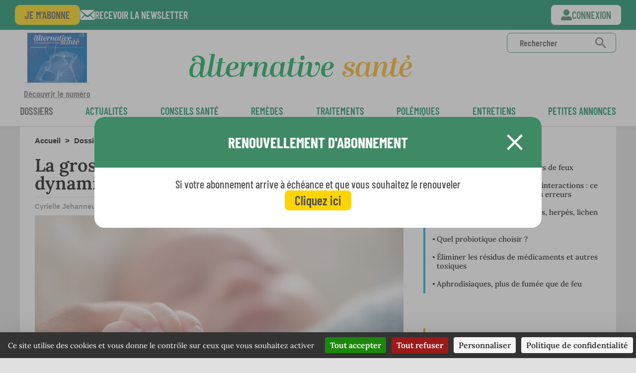

--- FILE ---
content_type: text/html; charset=UTF-8
request_url: https://www.alternativesante.fr/grossesse/la-grossesse-trois-trimestres-trois-dynamiques
body_size: 13605
content:
<!DOCTYPE html PUBLIC "-//W3C//DTD XHTML 1.0 Transitional//EN" "http://www.w3.org/TR/xhtml1/DTD/xhtml1-transitional.dtd">
<html xmlns="http://www.w3.org/1999/xhtml" lang="fr">
<head>

	<meta http-equiv="Content-Type" content="text/html; charset=utf-8" />
	<base href="https://www.alternativesante.fr/" />

	<title>La grossesse, trois trimestres, trois dynamiques - Alternative Santé</title>
	<meta name="description" content="Si l’on parle de grossesse à partir de sa confirmation lors d’un test sanguin, les conditions dans lesquelles  un enfant commence sa vie touchent en grande partie à l’épigénétique, ce qui implique dans l’idéal  une prise en charge..."/>
	<meta name="revisit-after" content="1"/>
	<meta name="rating" content="General"/>
	<meta name="distribution" content="General"/>
	<meta name="google-site-verification" content="1zB-mYqGWxY361uvv_-6skJLYGfJJW2CVmHlT9MhsTo"/>
<meta property="og:title" content="La grossesse, trois trimestres, trois dynamiques"/>
<meta property="og:description" content="Si l’on parle de grossesse à partir de sa confirmation lors d’un test sanguin, les conditions dans lesquelles  un enfant commence sa vie touchent en grande partie à l’épigénétique, ce qui implique dans l’idéal  une prise en charge..."/>
<meta property="og:type" content="website"/>
<meta property="og:url" content="https://www.alternativesante.fr/grossesse/la-grossesse-trois-trimestres-trois-dynamiques"/>
<meta property="fb:app_id" content="469193457375500"/>
	<meta name="twitter:card" content="summary_large_image"/>
	<meta name="twitter:site" content="@alternativesante"/>
	<meta name="twitter:domain" content="alternativesante.fr"/>
	<meta name="twitter:creator" content="@alternativesante"/>
	<meta name="twitter:title" content="La grossesse, trois trimestres, trois dynamiques"/>
	<meta name="twitter:description" content="Si l’on parle de grossesse à partir de sa confirmation lors d’un test sanguin, les conditions dans lesquelles  un enfant commence sa vie touchent en grande partie à l’épigénétique, ce qui implique dans l’idéal  une prise en charge..."/>
<meta property="og:image" content="https://www.alternativesante.fr/upload/cache/grossesse_AS_w553_h553_r3_q90.jpg"/>
<meta property="og:image:width" content="553"/>
<meta property="og:image:height" content="369"/>
<meta property="og:image:type" content="image/jpeg"/>
	<meta name="twitter:image" content="https://www.alternativesante.fr/upload/cache/grossesse_AS_w553_h553_r3_q90.jpg"/>
	<meta name="language" 		content="fr" />
	<meta name="robots" content="max-snippet:-1, max-image-preview:large, max-video-preview:-1, index, follow, noarchive" />
	<link rel="canonical" href="https://www.alternativesante.fr/grossesse/la-grossesse-trois-trimestres-trois-dynamiques" />

	<meta name="language" content="French">

	<meta http-equiv="X-UA-Compatible" content="IE=edge,chrome=1">
	<link rel="shortcut icon" 	type="image/x-icon" href="https://www.alternativesante.fr/favicon.png" />

	<link rel="apple-touch-icon" href="https://www.alternativesante.fr/img/apple-touch-icon-114.png" />
	<link rel="apple-touch-icon-precomposed" href="https://www.alternativesante.fr/img/apple-touch-icon-114-precomposed.png" />
	<meta name="facebook-domain-verification" content="hz2luw7ks35sfvjb8f5x1wk809vxmc" />

	<link rel="preload" href="/style/fonts/BebasNeue-webfont.woff" as="font">
	<link rel="preload" href="/style/fonts/BEBAS-webfont.woff" as="font">
	<link rel="preload" href="/style/fonts/DroidSerif-Bold-webfont.woff" as="font">
	<link rel="preload" href="/style/fonts/DroidSerif-webfont.woff" as="font">
	<link rel="preload" href="/style/fonts/GoudyStM-webfont.woff" as="font">

	<!-- Facebook Pixel Code -->

<noscript><img height="1" width="1" style="display:none"
src="https://www.facebook.com/tr?id=606005500730970&ev=PageView&noscript=1"
/></noscript>
<!-- End Facebook Pixel Code -->

	<meta name="viewport" content="width=360, user-scalable=no">

	<link rel="stylesheet" type="text/css" href="/style/global.css?v=47" />

	<link href="https://www.alternativesante.fr/feed" type="application/rss+xml" rel="alternate" title="Derniers articles sur Alternative Santé" />
	<link href="https://www.alternativesante.fr/comments/feed/" type="application/rss+xml" rel="alternate" title="Derniers commentaires sur les articles d&#039;Alternative Santé" />
	<link href="https://www.alternativesante.fr/grossesse/la-grossesse-trois-trimestres-trois-dynamiques/feed/" type="application/rss+xml" rel="alternate" title="Commentaires sur La grossesse, trois trimestres, trois dynamiques" />

<!-- Google Tag Manager -->
<script noscriptbottom>(function(w,d,s,l,i){w[l]=w[l]||[];w[l].push({'gtm.start':
new Date().getTime(),event:'gtm.js'});var f=d.getElementsByTagName(s)[0],
j=d.createElement(s),dl=l!='dataLayer'?'&l='+l:'';j.async=true;j.src=
'https://www.googletagmanager.com/gtm.js?id='+i+dl;f.parentNode.insertBefore(j,f);
})(window,document,'script','dataLayer','GTM-W6P834B');</script>
<!-- End Google Tag Manager -->

<!-- Global site tag (gtag.js) - Google Analytics -->
<script async src="https://www.googletagmanager.com/gtag/js?id=G-YXZYVWXJL4" noscriptbottom></script>
<script noscriptbottom>
window.dataLayer = window.dataLayer || [];
function gtag(){dataLayer.push(arguments);}
gtag('js', new Date());

gtag('config', 'G-YXZYVWXJL4');
</script>

		<script type="text/javascript" noscriptbottom>
		// InsÃ©rez votre tag Google Analytics ou Universal Analytics ici
		(function(i,s,o,g,r,a,m){i['GoogleAnalyticsObject']=r;i[r]=i[r]||function(){
			(i[r].q=i[r].q||[]).push(arguments)},i[r].l=1*new Date();a=s.createElement(o),
			m=s.getElementsByTagName(o)[0];a.async=1;a.src=g;m.parentNode.insertBefore(a,m)
		})(window,document,'script','//www.google-analytics.com/analytics.js','ga');
		gaProperty = 'UA-34656437-1';

		ga('create', gaProperty, '.alternativesante.fr');
		ga('require', 'OPT-NMQP44T');
		ga('send', 'pageview');

			</script>

			<style>
			#cookie-banner{
				color:#ffffff;
    			padding: 15px 0;
    			text-align :center;
    			background-color: rgba(32,35,40,0.9);
    			position: fixed;
			    bottom: 0;
			    width: 100%;
			    z-index: 10000;
			}
			#cookie-banner a, #cookie-banner a:hover{
				border : 1px solid #888888;
				color:#000000;
				background-color: #ffffff;
				padding:5px;
				-webkit-border-radius: 5px;
				-moz-border-radius: 5px;
				border-radius: 5px;
				margin: 0 3px;
			}
		</style>
				<script type="text/javascript" src="//opt-out.ferank.eu/tarteaucitron.js?domain=www.alternativesante.fr&uuid=e854d07cc22f2a43438ac0c8c06b92423cb53e8a" noscriptbottom></script> 

</head>
<body class="is_subscriber">

	<div class="skycraper_overlay page">
		<script noscriptbottom type='text/javascript'><!--//<![CDATA[
   var m3_u = (location.protocol=='https:'?'https://r7.pub2.oliv.fr/www/delivery/ajs.php':'http://r7.pub2.oliv.fr/www/delivery/ajs.php');
   var m3_r = Math.floor(Math.random()*99999999999);
   if (!document.MAX_used) document.MAX_used = ',';
   document.write ("<scr"+"ipt type='text/javascript' src='"+m3_u);
   document.write ("?zoneid=MTAyNQ==");
   document.write ('&amp;value=');
   document.write ('&amp;cb=' + m3_r);
   document.write ('&amp;tagid=1');
   if (document.MAX_used != ',') document.write ("&amp;exclude=" + document.MAX_used);
   document.write (document.charset ? '&amp;charset='+document.charset : (document.characterSet ? '&amp;charset='+document.characterSet : ''));
   document.write ('&amp;container='+ m3_r);
   document.write ("&amp;loc=" + escape(window.location));
   if (document.referrer) document.write ("&amp;referer=" + escape(document.referrer));
   if (document.context) document.write ("&context=" + escape(document.context));
   if (document.mmm_fo) document.write ("&amp;mmm_fo=1");
   document.write ("' async><\/scr"+"ipt><span class='ox_banner' id='ox_"+m3_r+"'></span>");
 //]]>--></script><noscript><a href='https://r7.pub2.oliv.fr/www/delivery/ck.php?n=a558059b&amp;cb=INSERT_RANDOM_NUMBER_HERE' target='_blank'><img src='https://r7.pub2.oliv.fr/www/delivery/avw.php?zoneid=MTAyNQ==&amp;cb=987987654654&...' border='0' alt='' /></a></noscript>
	</div>

	<div class="outer-wrapper refonte_outer-wrapper">

<header id="header" class="refonte_header header_2023" role="banner">
	<div id="search-tool" class="hide">
		<div class="center">
			<form action="https://www.alternativesante.fr/fre/23/recherche/articles/recherche" method="get" id="searchForm"><label>Rechercher</label><input class="input-search" name="q" type="text" placeholder="Terme(s) de recherche" /><input type="submit" value="Ok" /></form>
		</div>
	</div>

	<div id="fixed-head" class="refonte_fixed-head " style="display:none;">
		<div class="content">
			<a href="https://www.alternativesante.fr/accueil-journal/" class="brand">
				<img src="img/logo-alternative-sante-small.jpg" alt="Alternative Sante : l'expérience de la médecine naturelle" width="239" height="82" />
			</a>
											<div class="header__navigation article">
		<div class="header__navigation--inner">
			<div class="content">
				<ul class="header__navigation--categories">

						<li class="visible-phone link-yellow">
							<a href="https://www.alternativesante.fr/connexion-2/modalbox" class="sso_connexion bouton_se_connecter">Se connecter</a>
						</li>

					<!-- <li class="visible-phone">
						<a href="https://www.alternativesante.fr/accueil-journal/133" class="home">
							Le journal nº133						</a>
					</li> -->
					<li class="visible-phone link-yellow"><a href="https://secure.biosante-editions.com/ALS-202562493124204?salescode=A_202506_SC_ALS34E_CC_19E_SEPA_01">M'abonner</a></li>
					<li class="visible-phone link-yellow btn_open_recherche"><a href="/fre/23/recherche/journaux/achat_journaux">Rechercher</a></li>
					<li class="visible-phone link-yellow open-nl"><a href="/fre/23/recherche/journaux/achat_journaux">La newsletter</a></li>
											<li class="categorie is-active">
							<a href="https://www.alternativesante.fr/dossiers">
								Dossiers							</a>
						</li>
											<li class="categorie ">
							<a href="https://www.alternativesante.fr/actualites">
								Actualités							</a>
						</li>
											<li class="categorie ">
							<a href="https://www.alternativesante.fr/conseils-sante">
								Conseils santé							</a>
						</li>
											<li class="categorie ">
							<a href="https://www.alternativesante.fr/remedes-2">
								Remèdes							</a>
						</li>
											<li class="categorie ">
							<a href="https://www.alternativesante.fr/traitements">
								Traitements							</a>
						</li>
											<li class="categorie ">
							<a href="https://www.alternativesante.fr/polemiques">
								Polémiques							</a>
						</li>
											<li class="categorie ">
							<a href="https://www.alternativesante.fr/entretiens">
								Entretiens							</a>
						</li>
										<li class="categorie">
						<a href="https://www.alternativesante.fr/fre/18/petites-annonces/annonces/liste_annonces">
							petites annonces						</a>
					</li>

				</ul>
			</div>
		</div>
	</div>
					</div>
	</div>
	<div class="content refonte_content">
		<div class="menu-bandeau-logo">
			<div class="refonte_couverture-mag">
				<a href="https://abo.alternativesante.fr/2-archive-numerique" id="open-old-paper" class="ouverture ">
					<img class="journal-cover" src="https://www.alternativesante.fr/upload/cache/alternative_sante_n133-w.jpg/alternative_sante_n133-w_w110_h150_r4_q90.jpg" alt="Edito du n°133" nowh="true"/>
					<img src="/img/journal_border.png" />Découvrir le numéro				</a>
			</div>
			<a href="https://www.alternativesante.fr/accueil-journal/" class="brand">
				<img src="img/Logo_AS_ligne.svg" alt="Alternative Sante : l'expérience de la médecine naturelle" width="440" height="82" class="logo_ligne"/>
				<img src="img/svg/logo_as_ligne.svg" alt="Alternative Sante : l'expérience de la médecine naturelle" class="logo"/>
			</a>
			<form action="https://www.alternativesante.fr/fre/23/recherche/articles/recherche" class="form-search" method="get" accept-charset="utf-8">				<input name="q" type="text" class="" placeholder="Rechercher" id="RechercheQ" />				<a href="#"><img src="/img/svg/search.svg" alt="Recherchez sur le site" /></a>
			</form>			
				<a href="https://www.alternativesante.fr/connexion-2/modalbox" id="button-user-phone" class="visible-phone sso_connexion bouton_se_connecter"><svg width="28" height="28" viewBox="0 0 28 28" fill="none" xmlns="http://www.w3.org/2000/svg">
<path id="Icon awesome-user-alt" d="M14 15.75C15.5575 15.75 17.0801 15.2881 18.3751 14.4228C19.6702 13.5575 20.6795 12.3276 21.2756 10.8886C21.8716 9.44967 22.0275 7.86627 21.7237 6.33867C21.4198 4.81107 20.6698 3.40788 19.5685 2.30654C18.4671 1.2052 17.0639 0.455178 15.5363 0.151319C14.0087 -0.152539 12.4253 0.00341213 10.9864 0.599452C9.5474 1.19549 8.31749 2.20485 7.45218 3.49989C6.58686 4.79493 6.125 6.31748 6.125 7.875C6.12553 9.96342 6.95539 11.9662 8.43212 13.4429C9.90885 14.9196 11.9116 15.7495 14 15.75ZM21 17.5H17.987C16.737 18.0764 15.377 18.3749 14.0005 18.3749C12.624 18.3749 11.264 18.0764 10.014 17.5H7C5.14348 17.5 3.36301 18.2375 2.05025 19.5503C0.737498 20.863 0 22.6435 0 24.5L0 25.375C0.000265034 26.0711 0.276912 26.7386 0.769137 27.2309C1.26136 27.7231 1.92889 27.9997 2.625 28H25.375C26.0711 27.9997 26.7386 27.7231 27.2309 27.2309C27.7231 26.7386 27.9997 26.0711 28 25.375V24.5C28 22.6435 27.2625 20.863 25.9497 19.5503C24.637 18.2375 22.8565 17.5 21 17.5Z" fill="white"/>
</svg>
</a>

			<div id="button-menu-phone" class="visible-phone"><svg width="36" height="36" fill="none" version="1.1" viewBox="0 0 36 36" xml:space="preserve"
  xmlns="http://www.w3.org/2000/svg">
  <g id="menu-burger" transform="matrix(.98332 0 0 .99772 .50834 5.5282)">
    <path d="m2 12.5h31.58" stroke="#fff" stroke-linecap="round" stroke-linejoin="round" stroke-width="3"/>
    <path d="m2 1.9729h31.58" stroke="#fff" stroke-linecap="round" stroke-linejoin="round" stroke-width="3"/>
    <path d="m2 23.026h31.58" stroke="#fff" stroke-linecap="round" stroke-linejoin="round" stroke-width="3"/>
  </g>
  <g transform="matrix(.99998 0 0 .99832 14.127 3.4373)" fill="none">
    <path id="menu-arrow" d="m15.145 14.581-12.575-10.604c-0.21698-0.16669-0.39273-0.38104-0.51368-0.62648s-0.18385-0.5154-0.18385-0.78902 0.062903-0.54357 0.18385-0.78901 0.2967-0.45979 0.51368-0.62649c0.47948-0.37728 1.0719-0.58241 1.682-0.58241 0.61012 0 1.2025 0.20513 1.682 0.58241l14.247 12.016c0.2094 0.162 0.3801 0.3687 0.4997 0.6049 0.1195 0.2362 0.185 0.4961 0.1916 0.7607 0.0066 0.2647-0.0458 0.5275-0.1534 0.7694-0.1077 0.2419-0.2678 0.4567-0.4689 0.629l-14.306 12.1c-0.47888 0.3786-1.0715 0.5846-1.682 0.5846-0.61048 0-1.2031-0.206-1.682-0.5846-0.21698-0.1667-0.39273-0.381-0.51368-0.6265-0.12095-0.2454-0.18385-0.5154-0.18385-0.789s0.062904-0.5436 0.18385-0.789c0.12095-0.2454 0.2967-0.4598 0.51368-0.6265z" fill="#fff"/>
  </g>
</svg>
</div>
		</div>
			<div class="header__navigation article">
		<div class="header__navigation--inner">
			<div class="content">
				<ul class="header__navigation--categories">

						<li class="visible-phone link-yellow">
							<a href="https://www.alternativesante.fr/connexion-2/modalbox" class="sso_connexion bouton_se_connecter">Se connecter</a>
						</li>

					<!-- <li class="visible-phone">
						<a href="https://www.alternativesante.fr/accueil-journal/133" class="home">
							Le journal nº133						</a>
					</li> -->
					<li class="visible-phone link-yellow"><a href="https://secure.biosante-editions.com/ALS-202562493124204?salescode=A_202506_SC_ALS34E_CC_19E_SEPA_01">M'abonner</a></li>
					<li class="visible-phone link-yellow btn_open_recherche"><a href="/fre/23/recherche/journaux/achat_journaux">Rechercher</a></li>
					<li class="visible-phone link-yellow open-nl"><a href="/fre/23/recherche/journaux/achat_journaux">La newsletter</a></li>
											<li class="categorie is-active">
							<a href="https://www.alternativesante.fr/dossiers">
								Dossiers							</a>
						</li>
											<li class="categorie ">
							<a href="https://www.alternativesante.fr/actualites">
								Actualités							</a>
						</li>
											<li class="categorie ">
							<a href="https://www.alternativesante.fr/conseils-sante">
								Conseils santé							</a>
						</li>
											<li class="categorie ">
							<a href="https://www.alternativesante.fr/remedes-2">
								Remèdes							</a>
						</li>
											<li class="categorie ">
							<a href="https://www.alternativesante.fr/traitements">
								Traitements							</a>
						</li>
											<li class="categorie ">
							<a href="https://www.alternativesante.fr/polemiques">
								Polémiques							</a>
						</li>
											<li class="categorie ">
							<a href="https://www.alternativesante.fr/entretiens">
								Entretiens							</a>
						</li>
										<li class="categorie">
						<a href="https://www.alternativesante.fr/fre/18/petites-annonces/annonces/liste_annonces">
							petites annonces						</a>
					</li>

				</ul>
			</div>
		</div>
	</div>

		<div id="header-placeholder"></div>
	</div>
			<div class="band-abonnement refonte_band-abonnement ">
			<div class="content">

				<div class="btns">
					<a href="https://secure.biosante-editions.com/ALS-202562493124204?salescode=A_202506_SC_ALS34E_CC_19E_SEPA_01" class="btn btn-yellow">Je m'abonne</a>
					<a href="" class="btn-nl open-nl">Recevoir la newsletter</a>
				</div>
				<div class="btns hidden-phone">

					<a href="https://www.alternativesante.fr/connexion-2/modalbox" class="btn btn-user sso_connexion bouton_se_connecter ">Connexion</a>

				</div>
			</div>

		</div>
	</header>

	<div class="revive_banniere">
		<script noscriptbottom type='text/javascript'><!--//<![CDATA[
   var m3_u = (location.protocol=='https:'?'https://r7.pub2.oliv.fr/www/delivery/ajs.php':'http://r7.pub2.oliv.fr/www/delivery/ajs.php');
   var m3_r = Math.floor(Math.random()*99999999999);
   if (!document.MAX_used) document.MAX_used = ',';
   document.write ("<scr"+"ipt noscriptbottom  type='text/javascript' src='"+m3_u);
   document.write ("?zoneid=NDg=");
   document.write ('&amp;value=');
   document.write ('&amp;cb=' + m3_r);
   document.write ('&amp;tagid=1');
   document.write ('&amp;container='+ m3_r);
   if (document.MAX_used != ',') document.write ("&amp;exclude=" + document.MAX_used);
   document.write (document.charset ? '&amp;charset='+document.charset : (document.characterSet ? '&amp;charset='+document.characterSet : ''));
   document.write ("&amp;loc=" + escape(window.location));
   if (document.referrer) document.write ("&amp;referer=" + escape(document.referrer));
   if (document.context) document.write ("&context=" + escape(document.context));
   if (document.mmm_fo) document.write ("&amp;mmm_fo=1");
   document.write ("' async><\/scr"+"ipt><span id='ox_"+m3_r+"'></span>");
//]]>--></script><noscript><a href='https://r7.pub2.oliv.fr/www/delivery/ck.php?n=aa92d2f7&amp;cb=INSERT_RANDOM_NUMBER_HERE' target='_blank'><img src='https://r7.pub2.oliv.fr/www/delivery/avw.php?zoneid=NDg=&amp;cb=INSERT_RANDOM_NUMBER_HERE&amp;n=aa92d2f7' border='0' alt='' /></a></noscript>		<p class="consult_sans_publicites">
			Pour consulter le site sans publicités <a href="/connexion/non_inscrit">inscrivez-vous</a>
		</p>
	</div>

<div class="tous-les-numeros refonte_tous-les-numeros">
	</div>

<div id="article" class="alternative__article content folders clearfix hreview-aggregate" itemscope itemtype="http://schema.org/NewsArticle" itemid="https://www.alternativesante.fr//grossesse/la-grossesse-trois-trimestres-trois-dynamiques">
	<meta itemscope itemprop="mainEntityOfPage"  itemType="https://schema.org/WebPage" itemid="https://www.alternativesante.fr//grossesse/la-grossesse-trois-trimestres-trois-dynamiques" />
	<meta itemprop="datePublished" content="2019-10-01T00:00:00+00:0"/>
	<meta itemprop="dateModified" content="2024-10-14T00:00:00+00:0"/>
	<span itemprop="publisher" itemscope itemtype="https://schema.org/Organization">
		<meta itemprop="name" content="Alternative Santé">
		<div itemprop="logo" itemscope itemtype="https://schema.org/ImageObject">
			<meta itemprop="url" content="https://www.alternativesante.fr/img/logo-alternative-sante.jpg">
		</div>
	</span>
	<div class="alternative__article--colonne-principal refonte_colonne-principal ">
		<h6 class="breadcrumb refonte_breadcrumb">
			<a href="https://www.alternativesante.fr/">Accueil</a>
			<span class="breadcrumb-separator">&gt;</span>
							<a href="https://www.alternativesante.fr/dossiers">Dossiers</a>
				<span class="breadcrumb-separator">&gt;</span>
						La grossesse, trois trimestres, trois dynamiques		</h6>
				<h1 class="refonte_titre_article fn" itemprop="headline">La grossesse, trois trimestres, trois dynamiques</h1>

		<div class="bloc-author" itemprop="author" itemscope itemtype="https://schema.org/Person">
			<div class="authors">
													<link itemprop="url" href=https://www.alternativesante.fr/auteur/cyrielle-jehanneuf />
<link itemprop="sameAs" href="https://fr.linkedin.com/in/cyriellejehanneuf" />
<link itemprop="sameAs" href="https://www.societe.com/societe/madame-cyrielle-jehanneuf-512262817.html" />																																																														<a href="https://www.alternativesante.fr/auteur/cyrielle-jehanneuf"><span class="auteur refonte_auteur " itemprop="name">Cyrielle Jehanneuf&nbsp;</span></a>			</div>
			<span class="rediger_le">
				rédigé le 01 octobre 2019			</span>
						<span class="rediger_le">
				modifié le 14 octobre 2024			</span>
								</div>

		<div class="clearfix"></div>

			<!-- Carrousel de photos -->
							<ul class="bxslider-article" id="article-slider">
																									<li itemprop="image" itemscope itemtype="https://schema.org/ImageObject">
								<img src="https://www.alternativesante.fr/upload/cache/grossesse_AS_w553_h553_r3_q90.jpg" alt="La grossesse mois après mois" bgcolor="FFFFFF" nowh="true"><small class="description">La grossesse mois après mois</small>								<meta itemprop="url" content="https://www.alternativesante.fr/upload/cache/photo-manque_w553_h553_r3_q90_w590_h390_r4_q90.jpg">
								<meta itemprop="width" content="590">
								<meta itemprop="height" content="390">
							</li>
															</ul>

										<div class="widget refonte_article-paru-journal">
				<span class="h4-like">
					Article paru dans le journal <b>nº 72</b>				</span>
				<div class="btns">
					<a class="btn btn-abo" href="https://secure.biosante-editions.com/ALS-202562493124204?salescode=A_202506_SC_ALS34E_CC_19E_SEPA_01" referrerpolicy="unsafe-url">
						Abonnez vous 29 € seulement					</a>

																				<a class="btn btn-achat" href="https://secure.biosante-editions.com/ALS-202562493124204?salescode=A_202506_SC_ALS34E_CC_19E_SEPA_01" class="buy-mag appel-modale-mag" referrerpolicy="unsafe-url">
								Acheter ce numéro							</a>

				</div>
			</div>

		<!-- Fin des TAGS -->

							<div class="sommaire wysiwyg">
				<span class="h4-like">
					Sommaire du dossier				</span>
				<ul>
											<li>
							<p class="p2">
																<a href="https://www.alternativesante.fr/grossesse/la-grossesse-trois-trimestres-trois-dynamiques" class="couleur_00ADD0 " target="_blank">La grossesse, trois trimestres, trois dynamiques</a>
							</p>
						</li>
											<li>
							<p class="p2">
																<a href="https://www.alternativesante.fr/grossesse/titre-a-renseigner-3" class="" target="_blank">Grossesse : soutenir le deuxième trimestre </a>
							</p>
						</li>
											<li>
							<p class="p2">
																<a href="https://www.alternativesante.fr/grossesse/titre-a-renseigner" class="" target="_blank">Grossesse : soutenir le premier trimestrre  </a>
							</p>
						</li>
											<li>
							<p class="p2">
																<a href="https://www.alternativesante.fr/grossesse/grossesse-medicaments-et-complements" class="" target="_blank">Grossesse : les bons compléments </a>
							</p>
						</li>
											<li>
							<p class="p2">
																<a href="https://www.alternativesante.fr/grossesse/titre-a-renseigner-4" class="" target="_blank">Grossesse : soutenir le troisième trimestre </a>
							</p>
						</li>
											<li>
							<p class="p2">
																<a href="https://www.alternativesante.fr/grossesse/attention-aux-macrolides-pendant-la-grossesse" class="" target="_blank">Attention aux macrolides pendant la grossesse</a>
							</p>
						</li>
											<li>
							<p class="p2">
																<a href="https://www.alternativesante.fr/diabete/regime-5-2-jeune-intermittent-perte-poids-diabete-gestationnel" class="" target="_blank">Le régime 5:2 : le jeûne intermittent adapté aux jeunes mamans</a>
							</p>
						</li>
									</ul>
			</div>

		<h2 class="introduction couleur_00ADD0">
			<p>Si l’on parle de grossesse à partir de sa confirmation lors d’un test sanguin, les conditions dans lesquelles  un enfant commence sa vie touchent en grande partie à l’épigénétique, ce qui implique dans l’idéal  une prise en charge quelques mois avant la conception. Voici nos solutions alternatives pour soutenir  la physiologie des trois trimestres de grossesse.</p>		</h2>

<div class="wysiwyg"> 
	<meta itemprop="isAccessibleForFree" content="false"/> 
	<p><strong>La grossesse comporte deux phases, la période embryonnaire et la période fœtale</strong>. La première démarre officiellement deux semaines après la conception, et dure huit semaines, c’est la mise en place des ­structures principales et l’évolution de la toute première cellule vers un être complexe constitué de millions de ­cellules. Ce mécanisme est permis grâce à la progestérone, hormone maîtresse de la grossesse, elle-même assurée par la présence dès la fécondation de l’hormone HCG, dont la détection à un certain dosage sanguin permet de confirmer la grossesse. La seconde commence à la neuvième semaine, jusqu’à l’accouchement, c’est la croissance et la différenciation des organes, la création d’un être comptant 60 000 milliards de cellules.</p>
<p>Comme l'explique dans <a href="../../grossesse/les-modes-de-naissance-ont-probablement-des-effets-specifiques-sur-la-sante-future-rencontre-avec-michel-odent" target="_blank">cet entretien l'obstétricien Michel Odent</a>, pour     comprendre comment s’organise la santé chez l'enfant et le futur adulte, une vue d’ensemble de la période     primale (entre la conception de     l’enfant et son premier anniversaire) est nécessaire. <strong>La vie intra-utérine en particulier devrait-être l'objet de toutes les attentions</strong>, avec une vigilance envers les différents polluants  auxquels peut-être exposé le foetus. De manière générale et compte tenu de nombreuses incertitudes persistantes,&nbsp;...</p> 
	<span></span> 
</div> 

<div class="article-abonnement">
	<div class="header">
					<h3>Cet article est réservé à nos abonnés. Vous êtes abonnés ?  <a class="sso_connexion ">Connectez-vous</a></h3>
			</div>
	<div class="content">
		<h4>Pourquoi cet article est réservé aux abonnés ?</h4>
		<p>
			Depuis maintenant près de 30 ans, Alternative Santé promeut les bienfaits des médecines douces ou des approches complémentaires.
			Alors qu'elle sont attaquées de toute part avec la plus grande virulence, notre missions est plus que jamais essentielle pour défendre une autre vision de la santé.<br>
			C'est pourquoi nous avons besoin de vous pour nous soutenir dans nos actions d'information. En effet, si nous souhaitons garder notre indépendance éditoriale, seul votre soutien financier peut nous permettre de continuer notre mission :		</p>
		<ul>
			<li>celle de dénoncer les scandales et dérives inquiétantes dans le monde de la santé, de mettre en lumière les effets indésirables</li>
			<li>celle de faire connaitre les solutions préventives et les remèdes naturels efficaces au plus grand nombre</li>
			<li>celle de défendre le droit des malades, des usagers de santé et des médecins à choisir librement les meilleurs remèdes.</li>
		</ul>
		<p>
			Comme vous le savez certainement, nous ne mettons aucune publicité dans notre journal et restons libres de toute pression. Nous souhaitons garder toute notre indépendance, mais cette liberté a un coût.		</p>
		<p>
			La meilleure façon de nous aider et de soutenir une presse indépendante est donc de vous abonner à notre journal !		</p>
		<a href="https://secure.biosante-editions.com/ALS-202562493124204?salescode=A_202506_SC_ALS34E_CC_19E_SEPA_01" referrerpolicy="unsafe-url" class="btn btn-yellow">Je m'abonne</a>
	</div>

</div>

						<small class="disclaimer"><p> </p>
<p>En aucun cas les informations et conseils proposés sur le site Alternative Santé ne sont susceptibles de se substituer à une consultation ou un diagnostic formulé par un médecin ou un professionnel de santé, seuls en mesure d’évaluer adéquatement votre état de santé</p></small>
		<br>
		<div class="btns">
			<a class="btn btn-abo" href="https://secure.biosante-editions.com/ALS-202562493124204?salescode=A_202506_SC_ALS34E_CC_19E_SEPA_01" referrerpolicy="unsafe-url">
				Abonnez vous 29 € seulement			</a>
		</div>
							<div class="comments folders" id="zone_commentaire">
				<span class="h4-like">
					Sur le même sujet				</span>
								<div class="bloc-article-lie">
																	<a href="https://www.alternativesante.fr/grossesse/titre-a-renseigner-3" class="item titre" title="Grossesse : soutenir le deuxième trimestre ">
							<h4>Grossesse : soutenir le deuxième trimestre </h4>

					<img src="https://www.alternativesante.fr/upload/cache/foetus.jpg/foetus_w300_h200_r4_q90.jpg" alt="Au 2ème trimestre, l'enfant s'anime et s'exprime" nowh="true" style="width: 100%"/>

						</a>
																	<a href="https://www.alternativesante.fr/grossesse/titre-a-renseigner" class="item titre" title="Grossesse : soutenir le premier trimestrre  ">
							<h4>Grossesse : soutenir le premier trimestrre  </h4>

					<img src="https://www.alternativesante.fr/upload/cache/nausee.jpg/nausee_w300_h200_r4_q90.jpg" alt="Au premier trimestre on voit s’exprimer nausées, gastrite, dyspepsie" nowh="true" style="width: 100%"/>

						</a>
																	<a href="https://www.alternativesante.fr/grossesse/titre-a-renseigner-4" class="item titre" title="Grossesse : soutenir le troisième trimestre ">
							<h4>Grossesse : soutenir le troisième trimestre </h4>

					<img src="https://www.alternativesante.fr/upload/cache/eau_enceinte.jpg/eau_enceinte_w300_h200_r4_q90.jpg" alt="Il est important de consommer de la bonne eau en quantité suffisante" nowh="true" style="width: 100%"/>

						</a>
																	<a href="https://www.alternativesante.fr/grossesse/attention-aux-macrolides-pendant-la-grossesse" class="item titre" title="Attention aux macrolides pendant la grossesse">
							<h4>Attention aux macrolides pendant la grossesse</h4>
													</a>
																	<a href="https://www.alternativesante.fr/grossesse/grossesse-medicaments-et-complements" class="item titre" title="Grossesse : les bons compléments ">
							<h4>Grossesse : les bons compléments </h4>

					<img src="https://www.alternativesante.fr/upload/cache/vergetures.jpg/vergetures_w300_h200_r4_q90.jpg" alt="Comment prévenir les vergetures" nowh="true" style="width: 100%"/>

						</a>
																	<a href="https://www.alternativesante.fr/diabete/regime-5-2-jeune-intermittent-perte-poids-diabete-gestationnel" class="item titre" title="Le régime 5:2 : le jeûne intermittent adapté aux jeunes mamans">
							<h4>Le régime 5:2 : le jeûne intermittent adapté aux jeunes mamans</h4>

					<img src="https://www.alternativesante.fr/upload/cache/iStock-1172202174.jpg/iStock-1172202174_w300_h200_r4_q90.jpg" alt="Allier eficacement vie de jeune maman et perte de poids" nowh="true" style="width: 100%"/>

						</a>
									</div>
			</div>

							<div class="comments folders" id="zone_commentaire">
				<span class="h4-like">
					Articles du même dossier				</span>
								<div class="bloc-article-lie">
																	<a href="https://www.alternativesante.fr/grossesse/titre-a-renseigner-3" class="item titre" title="Grossesse : soutenir le deuxième trimestre ">
							<h4>Grossesse : soutenir le deuxième trimestre </h4>

					<img src="https://www.alternativesante.fr/upload/cache/foetus.jpg/foetus_w300_h200_r4_q90.jpg" alt="Au 2ème trimestre, l'enfant s'anime et s'exprime" nowh="true" style="width: 100%"/>

						</a>
																	<a href="https://www.alternativesante.fr/grossesse/titre-a-renseigner" class="item titre" title="Grossesse : soutenir le premier trimestrre  ">
							<h4>Grossesse : soutenir le premier trimestrre  </h4>

					<img src="https://www.alternativesante.fr/upload/cache/nausee.jpg/nausee_w300_h200_r4_q90.jpg" alt="Au premier trimestre on voit s’exprimer nausées, gastrite, dyspepsie" nowh="true" style="width: 100%"/>

						</a>
																	<a href="https://www.alternativesante.fr/grossesse/grossesse-medicaments-et-complements" class="item titre" title="Grossesse : les bons compléments ">
							<h4>Grossesse : les bons compléments </h4>

					<img src="https://www.alternativesante.fr/upload/cache/vergetures.jpg/vergetures_w300_h200_r4_q90.jpg" alt="Comment prévenir les vergetures" nowh="true" style="width: 100%"/>

						</a>
																	<a href="https://www.alternativesante.fr/grossesse/titre-a-renseigner-4" class="item titre" title="Grossesse : soutenir le troisième trimestre ">
							<h4>Grossesse : soutenir le troisième trimestre </h4>

					<img src="https://www.alternativesante.fr/upload/cache/eau_enceinte.jpg/eau_enceinte_w300_h200_r4_q90.jpg" alt="Il est important de consommer de la bonne eau en quantité suffisante" nowh="true" style="width: 100%"/>

						</a>
																	<a href="https://www.alternativesante.fr/grossesse/attention-aux-macrolides-pendant-la-grossesse" class="item titre" title="Attention aux macrolides pendant la grossesse">
							<h4>Attention aux macrolides pendant la grossesse</h4>
													</a>
																	<a href="https://www.alternativesante.fr/diabete/regime-5-2-jeune-intermittent-perte-poids-diabete-gestationnel" class="item titre" title="Le régime 5:2 : le jeûne intermittent adapté aux jeunes mamans">
							<h4>Le régime 5:2 : le jeûne intermittent adapté aux jeunes mamans</h4>

					<img src="https://www.alternativesante.fr/upload/cache/iStock-1172202174.jpg/iStock-1172202174_w300_h200_r4_q90.jpg" alt="Allier eficacement vie de jeune maman et perte de poids" nowh="true" style="width: 100%"/>

						</a>
									</div>
			</div>

				<div class="visible-phone">

		</div>

	</div>

	<div class="alternative__article--colonne-secondaire refonte_colonne-secondaire ">

					<div class="widget mini_liste_articles box" style="border-left-color: #00ADD0 ">
				<span class="h4-like" style="color: #00ADD0 ">Les + lus : Dossiers</span>
				<div class="content">
											<p>
							<a href="https://www.alternativesante.fr/medecines-alternatives/le-cas-particulier-des-coupeurs-de-feux" title="Le cas particulier des coupeurs de feux" onMouseOver="this.style.color='#00ADD0'" onMouseOut="this.style.color='#000000'">
								Le cas particulier des coupeurs de feux							</a>
						</p>
											<p>
							<a href="https://www.alternativesante.fr/complements-alimentaires/les-interactions-penalisantes-pour-les-complements-alimentaires" title="Compléments alimentaires et interactions : ce qu’il faut savoir pour éviter les erreurs" onMouseOver="this.style.color='#00ADD0'" onMouseOut="this.style.color='#000000'">
								Compléments alimentaires et interactions : ce qu’il faut savoir pour éviter les erreurs							</a>
						</p>
											<p>
							<a href="https://www.alternativesante.fr/peau/en-finir-avec-les-kystes-sebaces-herpes-lichen-furoncles" title="En finir avec les kystes sébacés, herpès, lichen et furoncles " onMouseOver="this.style.color='#00ADD0'" onMouseOut="this.style.color='#000000'">
								En finir avec les kystes sébacés, herpès, lichen et furoncles 							</a>
						</p>
											<p>
							<a href="https://www.alternativesante.fr/probiotiques/probiotiques-chaque-souche-a-son-talent" title="Quel probiotique choisir ? " onMouseOver="this.style.color='#00ADD0'" onMouseOut="this.style.color='#000000'">
								Quel probiotique choisir ? 							</a>
						</p>
											<p>
							<a href="https://www.alternativesante.fr/detox/eliminer-les-residus-de-medicaments-et-autres-toxiques" title="Éliminer les résidus de médicaments et autres toxiques" onMouseOver="this.style.color='#00ADD0'" onMouseOut="this.style.color='#000000'">
								Éliminer les résidus de médicaments et autres toxiques							</a>
						</p>
											<p>
							<a href="https://www.alternativesante.fr/aphrodisiaques/aphrodisiaques-plus-de-fumee-que-de-feu" title="Aphrodisiaques, plus de fumée que de feu" onMouseOver="this.style.color='#00ADD0'" onMouseOut="this.style.color='#000000'">
								Aphrodisiaques, plus de fumée que de feu							</a>
						</p>
									</div>
			</div>

					<div class="widget mag-thematique box">
				<span class="h4-like">
					Sur la même thématique :									</span>
				<div class="content">
																		<p>
								<a href="https://www.alternativesante.fr/grossesse/deni-de-grossesse-comment-le-comprendre" title="Déni de grossesse : comment le comprendre ?">
									Déni de grossesse : comment le comprendre ?								</a>
															</p>
																															<p>
								<a href="https://www.alternativesante.fr/grossesse/impact-de-la-cesarienne-sur-le-microbiote-peut-on-corriger-le-tir" title="Impact de la césarienne sur le microbiote : peut-on corriger le tir ? ">
									Impact de la césarienne sur le microbiote : peut-on corriger le tir ? 								</a>
															</p>
																															<p>
								<a href="https://www.alternativesante.fr/grossesse/conception-messieurs-surveillez-egalement-votre-consommation-d-alcool" title="Conception: messieurs, surveillez également votre consommation d’alcool">
									Conception: messieurs, surveillez également votre consommation d’alcool								</a>
															</p>
																															<p>
								<a href="https://www.alternativesante.fr/grossesse/envie-d-allaiter-bannissez-les-pfas" title="Envie d’allaiter ? Bannissez les PFAs !">
									Envie d’allaiter ? Bannissez les PFAs !								</a>
															</p>
																															<p>
								<a href="https://www.alternativesante.fr/grossesse/pas-d-antidepresseur-pendant-la-fin-de-la-grossesse" title="Pas d’antidépresseur pendant la fin de la grossesse !">
									Pas d’antidépresseur pendant la fin de la grossesse !								</a>
															</p>
																															<p>
								<a href="https://www.alternativesante.fr/grossesse/oui-il-y-a-bien-un-cluster-de-bebes-nes-sans-bras-dans-l-ain" title="Oui, il y a bien un cluster de « bébés nés sans bras » dans l’Ain">
									Oui, il y a bien un cluster de « bébés nés sans bras » dans l’Ain								</a>
															</p>
																															<p>
								<a href="https://www.alternativesante.fr/grossesse/les-microplastiques-n-epargnent-pas-le-foetus" title="Les microplastiques n’épargnent pas le fœtus">
									Les microplastiques n’épargnent pas le fœtus								</a>
															</p>
																															<p>
								<a href="https://www.alternativesante.fr/grossesse/l-acupression-pour-une-maternite-plus-sereine" title="L’acupression pour une maternité plus sereine ">
									L’acupression pour une maternité plus sereine 								</a>
															</p>
																						</div>
			</div>

		<!-- Nouvel emplacement des tags -->
				<!-- Fin du nouvel emplacement des tags -->

	<div class="revive_skycraper">
		<script noscriptbottom aa type='text/javascript'><!--//<![CDATA[
   var m3_u = (location.protocol=='https:'?'https://r7.pub2.oliv.fr/www/delivery/ajs.php':'http://r7.pub2.oliv.fr/www/delivery/ajs.php');
   var m3_r = Math.floor(Math.random()*99999999991);
   if (!document.MAX_used) document.MAX_used = ',';
   document.write ("<scr"+"ipt noscriptbottom  type='text/javascript' src='"+m3_u);
   document.write ("?zoneid=NTA=");
   document.write ('&amp;value=');
   document.write ('&amp;cb=' + m3_r);
   document.write ('&amp;tagid=1');
   document.write ('&amp;container='+ m3_r);
   if (document.MAX_used != ',') document.write ("&amp;exclude=" + document.MAX_used);
   document.write (document.charset ? '&amp;charset='+document.charset : (document.characterSet ? '&amp;charset='+document.characterSet : ''));
   document.write ("&amp;loc=" + escape(window.location));
   if (document.referrer) document.write ("&amp;referer=" + escape(document.referrer));
   if (document.context) document.write ("&context=" + escape(document.context));
   if (document.mmm_fo) document.write ("&amp;mmm_fo=1");
   document.write ("' async><\/scr"+"ipt><span id='ox_"+m3_r+"'></span>");
//]]>--></script><noscript><a href='https://r7.pub2.oliv.fr/www/delivery/ck.php?n=ac703cdc&amp;cb=INSERT_RANDOM_NUMBER_HERE' target='_blank'><img src='https://r7.pub2.oliv.fr/www/delivery/avw.php?zoneid=NTA=&amp;cb=INSERT_RANDOM_NUMBER_HERE&amp;n=ac703cdc' border='0' alt='' /></a></noscript>
	</div>

	<div class="revive_carre">
		<script noscriptbottom type='text/javascript'><!--//<![CDATA[
   var m3_u = (location.protocol=='https:'?'https://r7.pub2.oliv.fr/www/delivery/ajs.php':'http://r7.pub2.oliv.fr/www/delivery/ajs.php');
   var m3_r = Math.floor(Math.random()*99999999999);
   if (!document.MAX_used) document.MAX_used = ',';
   document.write ("<scr"+"ipt noscriptbottom type='text/javascript' src='"+m3_u);
   document.write ("?zoneid=NDk=");
   document.write ('&amp;value=');
   document.write ('&amp;cb=' + m3_r);
   document.write ('&amp;tagid=1');
   document.write ('&amp;container='+ m3_r);
   if (document.MAX_used != ',') document.write ("&amp;exclude=" + document.MAX_used);
   document.write (document.charset ? '&amp;charset='+document.charset : (document.characterSet ? '&amp;charset='+document.characterSet : ''));
   document.write ("&amp;loc=" + escape(window.location));
   if (document.referrer) document.write ("&amp;referer=" + escape(document.referrer));
   if (document.context) document.write ("&context=" + escape(document.context));
   if (document.mmm_fo) document.write ("&amp;mmm_fo=1");
   document.write ("' async><\/scr"+"ipt><span id='ox_"+m3_r+"'></span>");
//]]>--></script><noscript><a href='https://r7.pub2.oliv.fr/www/delivery/ck.php?n=a622717b&amp;cb=INSERT_RANDOM_NUMBER_HERE' target='_blank'><img src='https://r7.pub2.oliv.fr/www/delivery/avw.php?zoneid=NDk=&amp;cb=INSERT_RANDOM_NUMBER_HERE&amp;n=a622717b' border='0' alt='' /></a></noscript>		<!-- <p class="consult_sans_publicites">
			Pour consulter le site sans publicités <a href="/connexion/non_inscrit">inscrivez-vous</a>
		</p> -->
	</div>

			</div>

	</div>

<div id="completer_infos" style="display: none;">
	<span class="titre">Notification</span>
	<p>
		Veuillez compléter vos informations de compte pour vous inscrire en tant que référent thématique.<br>
		<a href="/connexion/gestion" class="button">
			Mon compte
		</a>
	</p>
</div>

	<style type="text/css">
		.couleur_00ADD0 {
			color: #00ADD0 !important;
		}
	</style>

<div id="modale_inscription_abonnement" style="display: none;">
	<a class="btn-close" onclick="$.fancybox.close()">Fermer</a>
	<p>
		La lecture de cette vidéo est réservée aux abonnés de ce site.	</p>
	<a href="https://secure.biosante-editions.com/ALS-202562493124204?salescode=A_202506_SC_ALS34E_CC_19E_SEPA_01" class="button">Cliquez ici pour vous abonner</a>
</div>

	<div style="clear: both;"></div>

	<footer>
	<div class="grid-col">
		<h3>Rubriques</h3>
								<a href="https://www.alternativesante.fr/dossier/page/1" >
				Dossier			</a>
									<a href="https://www.alternativesante.fr/conseils-sante/page/1" >
				Conseil santé			</a>
									<a href="https://www.alternativesante.fr/remedes-2/page/1" >
				Remèdes			</a>
									<a href="https://www.alternativesante.fr/traitement/page/1" >
				Traitement			</a>
									<a href="https://www.alternativesante.fr/coups-de-gueule/page/1" >
				Coup de gueule			</a>
									<a href="https://www.alternativesante.fr/en-bref/page/1" >
				En bref			</a>
									<a href="https://www.alternativesante.fr/animaux-2/page/1" >
				Animaux			</a>
									<a href="https://www.alternativesante.fr/rencontres/page/1" >
				Rencontre			</a>
					</div>
		<div class="grid-col">
		<h3>Services</h3>
								<a href="https://secure.biosante-editions.com/ALS-202562493124204?salescode=A_202506_SC_ALS34E_CC_19E_SEPA_01" >
				Abonnement			</a>
									<a href="https://data-protection.ginkgomedia.fr/inscription/2-rejoignez-nos-250-000-abonneacutes-agrave-la-newsletter" >
				Recevez la newsletter			</a>
									<a href="https://alternativesante.fr/qui-sommes-nous" >
				Qui sommes-nous ? 			</a>
									<a href="https://abo.alternativesante.fr/contact" >
				Contactez-nous			</a>
									<a href="https://www.alternativesante.fr/fre/18/petites-annonces/annonces/liste_annonces" >
				Petites annonces			</a>
									<a href="https://revue.alternative-sante.info/une-question/" >
				FAQ			</a>
									<a href="https://www.alternativesante.fr/feed" >
				Flux RSS			</a>
					</div>
		<div class="grid-col">
		<h3>Marques du groupe</h3>
								<a href="https://www.annuaire-therapeutes.com/" >
				Annuaire thérapeutes			</a>
								<a href="https://www.plantes-et-sante.fr/" >
				Plantes & Santé			</a>
								<a href="https://www.bio-info.com/" >
				Bio info			</a>
								<a href="https://www.devenir-therapeute.fr/" >
				Devenir thérapeute			</a>
				<div class="follow-lg">
			<h3 class="titre-follow">Suivez-nous</h3>
			<div class="reseaux">
				<a href="https://www.facebook.com/alternativesante/" target="_blank">
					<img src="img/footer_fb.png" alt="Page Facebook" />
				</a>
				<a href="https://twitter.com/altersante" target="_blank">
					<img src="img/footer_twitter.png" alt="Page Twitter" />
				</a>
			</div>
		</div>
	</div>
	<div class="grid-bottom">
								<a href="https://www.alternativesante.fr/plan-du-site" >
				Plan du site			</a>
			<span class="dot"></span>
								<a href="https://www.alternativesante.fr/conditions-generales-de-ventes" >
				CGV			</a>
			<span class="dot"></span>
								<a href="https://www.alternativesante.fr/mentions-legales" >
				Mentions légales			</a>
			<span class="dot"></span>
								<a href="https://www.alternativesante.fr/politique-de-confidentialite" >
				Politique de confidentialité			</a>
			<span class="dot"></span>
								<a href="https://www.alternativesante.fr/ethique" >
				CHARTE			</a>
			<span class="dot"></span>
			</div>
			<div class="follow-sm">
			<h3 class="titre-follow">Suivez-nous</h3>
			<div class="reseaux">
				<a href="https://www.facebook.com/alternativesante/" target="_blank">
					<img src="img/footer_fb.png" alt="Page Facebook" />
				</a>
				<a href="https://twitter.com/altersante" target="_blank">
					<img src="img/footer_twitter.png" alt="Page Twitter" />
				</a>
			</div>
		</div>
</footer>

<div id="modal_popup_like" style="display: none;">
	<div id="modal-wrap" class="modal_popup_like" style="padding: 0px;">
		<a class="btn-close" onclick="$.fancybox.close()" style="position: absolute; top: 10px; right: 10px; z-index: 100;">Fermer</a>
		<div id="popup_like">
			<span class="titre">
				Notification
			</span>
			<p>
				Vous avez ajouté "<span class="insert"></span>" à vos favoris.
			</p>
		</div>
	</div>
</div>
<div id="popup_like" style="display: none;">
	<span class="titre">
		Notification
	</span>
	<p>
		Vous avez ajouté "<span class="insert"></span>" à vos favoris.
	</p>
</div>

<div id="modal_popup_unlike" style="display: none;">
	<div id="modal-wrap" class="modal_popup_like" style="padding: 0px;">
		<a class="btn-close" onclick="$.fancybox.close()" style="position: absolute; top: 10px; right: 10px; z-index: 100;">Fermer</a>
		<div id="popup_unlike">
			<span class="titre">
				Notification
			</span>
			<p>
				Vous avez supprimé "<span class="insert"></span>" de vos favoris.
			</p>
		</div>
	</div>
</div>
<div id="popup_unlike" style="display: none;">
	<span class="titre">
		Notification
	</span>
	<p>
		Vous avez supprimé "<span class="insert"></span>" de vos favoris.
	</p>
</div>

<!-- Google Tag Manager (noscript) -->
<noscript><iframe src="https://www.googletagmanager.com/ns.html?id=GTM-W6P834B" height="0" width="0" style="display:none;visibility:hidden"></iframe></noscript>
<!-- End Google Tag Manager (noscript) -->

</div>

</div>

		</div>


	<!-- Scripts AVANT -->
	<script avant type='text/javascript'>
	acjnum = 'aucun';
		if(window.self == window.top) st_gc = true;

	var acces_est_connecte = false;
var acces_est_abonnee = false;
	</script>

	<!-- Scripts SRC -->
	<script src="/js/vendor/jquery-1.10.2.min.js?v=0" type="text/javascript"></script>
	<script src="/js/vendor/jquery-ui-1.10.4.custom.min.js?v=0" type="text/javascript"></script>
	<script src="/js/vendor/jquery.touch-punch.min.js?v=0" type="text/javascript"></script>
	<script src="/js/vendor/jquery.shapeshift.min.js?v=0" type="text/javascript"></script>
	<script src="/js/vendor/jquery.fitvids.min.js?v=0" type="text/javascript"></script>
	<script src="/js/vendor/jquery.bxslider.min.js?v=0" type="text/javascript"></script>
	<script src="/js/vendor/jquery.fancybox.min.js?v=0" type="text/javascript"></script>
	<script src="/js/owl-carousel/owl.carousel.min.js?v=0" type="text/javascript"></script>
	<script src="/js/jquery.placeholder.min.js?v=0" type="text/javascript"></script>
	<script src="/js/./../dist/js/main.js?v=4" type="text/javascript"></script>
	<script src="/js/get.min.js?v=0" type="text/javascript"></script>
	<script src="/js/./../dist/js/jquery.wr.js?v=0" type="text/javascript"></script>
	<script src="/js/./../dist/js/jquery.as.js?v=0" type="text/javascript"></script>
	<script src="/js/./../dist/js/jquery.position.js?v=0" type="text/javascript"></script>
	<script src="/js/./../dist/js/jquery.like.js?v=0" type="text/javascript"></script>
	<script src="/js/./../dist/js/jquery.log.js?v=0" type="text/javascript"></script>
	<script src="/js/./../dist/js/jquery.loading.js?v=0" type="text/javascript"></script>
	<script src="/js/./../dist/js/jquery.navigator.js?v=0" type="text/javascript"></script>
	<script src="/js/./../dist/js/jquery.datepicker.js?v=0" type="text/javascript"></script>
	<script src="/js/./../dist/js/jquery.timepicker.js?v=0" type="text/javascript"></script>
	<script src="/js/./../dist/js/jquery.ratio.js?v=0" type="text/javascript"></script>
	<script src="/js/./../dist/js/jquery.more.js?v=0" type="text/javascript"></script>
	<script src="/js/./../dist/js/jquery.bxcomplement.js?v=0" type="text/javascript"></script>
	<script src="/js/./../dist/js/jquery.owlcomplement.js?v=0" type="text/javascript"></script>
	<script src="/js/./../dist/js/jquery.jwplayer.js?v=0" type="text/javascript"></script>
	<script src="/js/./../dist/js/jquery.video.js?v=0" type="text/javascript"></script>
	<script src="/js/./../dist/js/jquery.videoauto.js?v=0" type="text/javascript"></script>
	<script src="/js/./../dist/js/jquery.xmselect.js?v=0" type="text/javascript"></script>
	<script src="/js/./../dist/js/jquery.scrollto.js?v=0" type="text/javascript"></script>
	<script src="/js/./../dist/js/jquery.notable.js?v=2" type="text/javascript"></script>
	<script src="/js/./../dist/js/jquery.alerte.js?v=0" type="text/javascript"></script>
	<script src="/js/audiojs/audio.min.js?v=0" type="text/javascript"></script>
	<script src="/js/vendor/jquery.ua.min.js?v=0" type="text/javascript"></script>
	<script src="/js/jquery.navmobile.js?v=0" type="text/javascript"></script>
	<script src="/js/swiper.min.js?v=0" type="text/javascript"></script>
	<script src="/js/jquery.coach_marks.min.js?v=2" type="text/javascript"></script>
	<script src="/js/jquery.google_tracking.min.js?v=2" type="text/javascript"></script>
	<script src="//jwpsrv.com/library/_2g6lsvTEeSYcwp+lcGdIw.js"></script>
	<script type='text/javascript' src='//platform-api.sharethis.com/js/sharethis.js#property=5d5bfba6c60153001277bfd2&product=sticky-share-buttons' async='async'></script>

	<!-- Scripts APRES -->
	<script type='text/javascript'>
		if('serviceWorker' in navigator) {
			navigator.serviceWorker.register('/sw.js')
				.then(function() { console.log("Service Worker Registered"); });
		}
	
		//-------------- script_bottom --------------------- 
!function(f,b,e,v,n,t,s)
{if(f.fbq)return;n=f.fbq=function(){n.callMethod?
n.callMethod.apply(n,arguments):n.queue.push(arguments)};
if(!f._fbq)f._fbq=n;n.push=n;n.loaded=!0;n.version='2.0';
n.queue=[];t=b.createElement(e);t.async=!0;
t.src=v;s=b.getElementsByTagName(e)[0];
s.parentNode.insertBefore(t,s)}(window, document,'script',
'https://connect.facebook.net/en_US/fbevents.js');
fbq('init', '606005500730970');
fbq('track', 'PageView');

		//-------------- script_bottom --------------------- 
					var traductionEnCours = false;
		
		
			
		//-------------- script_bottom --------------------- 
	  audiojs.events.ready(function() {
	    var as = audiojs.createAll();
	  });
	  //RC--> Rustine pour la pause de l'édito
	  pause_edito = function() {}
	
		//-------------- script_bottom --------------------- 
		$('.module_annonce .step1').GoogleTracking({
			etape				: 'Etape 1',
			google_analytics_id	: gaProperty
		});
		$('.module_annonce .step2').GoogleTracking({
			etape				: 'Etape 2',
			google_analytics_id	: gaProperty
		});
		$('.module_annonce .widget_completion_annonce').GoogleTracking({
			etape 				: '',
			google_analytics_id	: gaProperty
		});

		$('.module_annonce .encart_demarrer.desktop').GoogleTracking({
			etape 				: '',
			google_analytics_id	: gaProperty
		});

		$('.module_annonce .encart_demarrer.mobile').GoogleTracking({
			etape 				: '',
			google_analytics_id	: gaProperty
		});

		$('#paiement_page').GoogleTracking({
			etape 				: 'Panier',
			google_analytics_id	: gaProperty
		});
	
		//-------------- script_bottom --------------------- 
	for(var i = 0; i < document.getElementsByClassName('header__navigation').length; i++) {
		document.getElementsByClassName('header__navigation')[i].addEventListener('click',function(event){
			if (event.target.classList.contains('header__navigation')) {
				$('#button-menu-phone').trigger('click')
			}
		})
	}

	$('.open-nl').on('click', function(event){
		event.preventDefault();
		$.ajax({
			url : "https://www.alternativesante.fr/inscription-newsletter-modale",
			success: function(data) {
				$.fancybox(""+data+"",{
					afterShow: function(){
						if($('#button-menu-phone').hasClass('active_menu')){
							$('#button-menu-phone').trigger('click')
						}

					},
					beforeShow: function(){
						this.wrap.addClass('fancybox-inscription_newsletter')
					}
				});
				setTimeout(
					function(){
						pause_edito();
					}, 2000
				);
			}
		});
	})



		//-------------- script_bottom --------------------- 
	//GC--> Impression de la page au clic sur l'icône d'impression
	$('.print').on('click', function (event){
		event.preventDefault();

		window.print();
	})

	//AR--> Ouverture mail
	$('.mail').on('click', function (event) {
		event.preventDefault();

		// var email = 'test@theearth.com';
		var subject = 'Article du site Alternative Santé';
		var emailBody = 'Titre de l\'article La grossesse, trois trimestres, trois dynamiques';
		window.location = 'mailto:' + '?subject=' + subject + '&body=' +   emailBody;
	});

	// Affichage des formulaires d'inscription aux articles thématiques
	$('body').on('click', '.alternative__article--abonnement-thematique', function(event) {
		event.preventDefault();
		var $container = $(this);

		
			$container.next().trigger('click');
		
	});

	
	$('.fancybox_inscription_abonnement').on('click', function(event){
		event.preventDefault();

		$.fancybox.open({
			href		: '#modale_inscription_abonnement',
			type		: 'inline',
			width		: 300
		});
	});


	$(function(){
		$('.appel-modale-mag').fancybox({
			padding: 0,
			margin: 0,
			closeBtn: true,
			autoWidth: true,
			autoHeight: true,
			type: 'ajax'
		});
	});


		//-------------- script_bottom --------------------- 
	function open_footer_menu(event) {
		event.target.parentNode.classList.toggle("active")
	}
	document.querySelectorAll('footer h3').forEach(element => {
		element.addEventListener(
			"click",
			open_footer_menu
		);
	});

		//-------------- script_bottom --------------------- 
	
		setTimeout(function(){
			$.ajax({
				url : "/plugin_as/plugin_as_popins/modale/1",
				success: function(data) {
					$.fancybox(""+data+"",{
						beforeShow: function(){
							this.wrap.addClass('fancybox-inscription_newsletter')
						}
					});
				}
			});		
		}, 0);		
	

	$('.sso_connexion').on('click', function(){
		window.location = '/sso_connexion'
	})	
	</script>

	<!-- Scripts FIN -->

</body>
</html>

--- FILE ---
content_type: application/javascript
request_url: https://www.alternativesante.fr/js/vendor/jquery.shapeshift.min.js?v=0
body_size: 4037
content:
(function(){(function(e,c,a){var b,f,d;d="shapeshift";f={selector:"*",enableDrag:true,enableCrossDrop:true,enableResize:true,enableTrash:false,align:"center",colWidth:null,columns:null,minColumns:1,autoHeight:true,maxHeight:null,minHeight:100,gutterX:10,gutterY:10,paddingX:10,paddingY:10,animated:true,animateOnInit:false,animationSpeed:225,animationThreshold:100,dragClone:false,deleteClone:true,dragRate:100,dragWhitelist:"*",crossDropWhitelist:"*",cutoffStart:null,cutoffEnd:null,handle:false,cloneClass:"ss-cloned-child",activeClass:"ss-active-child",draggedClass:"ss-dragged-child",placeholderClass:"ss-placeholder-child",originalContainerClass:"ss-original-container",currentContainerClass:"ss-current-container",previousContainerClass:"ss-previous-container"};b=(function(){function g(i,h){this.element=i;this.options=e.extend({},f,h);this.globals={};this.$container=e(i);if(this.errorCheck()){this.init()}}g.prototype.errorCheck=function(){var h,j,k,i;i=this.options;k=false;j="Shapeshift ERROR:";if(i.colWidth===null){h=this.$container.children(i.selector);if(h.length===0){k=true;console.error(""+j+" option colWidth must be specified if Shapeshift is initialized with no active children.")}}return !k};g.prototype.init=function(){this.createEvents();this.setGlobals();this.setIdentifier();this.setActiveChildren();this.enableFeatures();this.gridInit();this.render();return this.afterInit()};g.prototype.createEvents=function(){var i,h,j=this;h=this.options;i=this.$container;i.off("ss-arrange").on("ss-arrange",function(l,k){if(k==null){k=false}return j.render(false,k)});i.off("ss-rearrange").on("ss-rearrange",function(){return j.render(true)});i.off("ss-setTargetPosition").on("ss-setTargetPosition",function(){return j.setTargetPosition()});i.off("ss-destroy").on("ss-destroy",function(){return j.destroy()});return i.off("ss-shuffle").on("ss-shuffle",function(){return j.shuffle()})};g.prototype.setGlobals=function(){this.globals.animated=this.options.animateOnInit;return this.globals.dragging=false};g.prototype.afterInit=function(){return this.globals.animated=this.options.animated};g.prototype.setIdentifier=function(){this.identifier="shapeshifted_container_"+Math.random().toString(36).substring(7);return this.$container.addClass(this.identifier)};g.prototype.enableFeatures=function(){if(this.options.enableResize){this.enableResize()}if(this.options.enableDrag||this.options.enableCrossDrop){return this.enableDragNDrop()}};g.prototype.setActiveChildren=function(){var s,p,h,j,o,q,t,r,m,l,n,k;t=this.options;s=this.$container.children(t.selector);p=t.activeClass;r=s.length;for(o=m=0;0<=r?m<r:m>r;o=0<=r?++m:--m){e(s[o]).addClass(p)}this.setParsedChildren();j=t.columns;k=[];for(o=l=0,n=this.parsedChildren.length;0<=n?l<n:l>n;o=0<=n?++l:--l){h=this.parsedChildren[o].colspan;q=t.minColumns;if(h>j&&h>q){t.minColumns=h;k.push(console.error("Shapeshift ERROR: There are child elements that have a larger colspan than the minimum columns set through options.\noptions.minColumns has been set to "+h))}else{k.push(void 0)}}return k};g.prototype.setParsedChildren=function(){var m,h,o,j,n,k,l;h=this.$container.find("."+this.options.activeClass).filter(":visible");k=h.length;n=[];for(j=l=0;0<=k?l<k:l>k;j=0<=k?++l:--l){m=e(h[j]);o={i:j,el:m,colspan:parseInt(m.attr("data-ss-colspan"))||1,height:m.outerHeight()};n.push(o)}return this.parsedChildren=n};g.prototype.gridInit=function(){var i,h,k,j,l;j=this.options.gutterX;if(!(this.options.colWidth>=1)){k=this.parsedChildren[0];h=k.el.outerWidth();i=k.colspan;l=(h-((i-1)*j))/i;return this.globals.col_width=l+j}else{return this.globals.col_width=this.options.colWidth+j}};g.prototype.render=function(i,h){if(i==null){i=false}this.setGridColumns();return this.arrange(i,h)};g.prototype.setGridColumns=function(){var s,v,u,j,l,q,k,t,p,h,r,w,m,n,o;q=this.globals;w=this.options;u=q.col_width;t=w.gutterX;m=w.paddingX;h=this.$container.innerWidth()-(m*2);r=w.minColumns;l=w.columns||Math.floor((h+t)/u);if(r&&r>l){l=r}q.columns=l;v=this.parsedChildren.length;if(l>v){s=0;for(p=n=0,o=this.parsedChildren.length;0<=o?n<o:n>o;p=0<=o?++n:--n){j=this.parsedChildren[p].colspan;if(j+s<=l){s+=j}}l=s}q.child_offset=m;switch(w.align){case"center":k=(l*u)-t;return q.child_offset+=(h-k)/2;case"right":k=(l*u)-t;return q.child_offset+=h-k}};g.prototype.arrange=function(m,y){var z,v,x,h,r,o,s,q,n,w,j,u,B,p,A,t,l,k;if(m){this.setParsedChildren()}n=this.globals;p=this.options;v=this.$container;o=this.getPositions();A=this.parsedChildren;l=A.length;x=n.animated&&l<=p.animationThreshold;h=p.animationSpeed;q=p.draggedClass;for(w=k=0;0<=l?k<l:k>l;w=0<=l?++k:--k){z=A[w].el;r=o[w];j=z.hasClass(q);if(j){t=p.placeholderClass;z=z.siblings("."+t)}if(x&&!j){z.stop(true,false).animate(r,h,function(){})}else{z.css(r)}}if(y){if(x){setTimeout((function(){return v.trigger("ss-drop-complete")}),h)}else{v.trigger("ss-drop-complete")}}v.trigger("ss-arranged");if(p.autoHeight){s=n.container_height;u=p.maxHeight;B=p.minHeight;if(B&&s<B){s=B}else{if(u&&s>u){s=u}}return v.height(s)}};g.prototype.getPositions=function(v){var n,y,q,o,l,z,h,w,m,t,B,p,A,x,s,k,j,r,u=this;if(v==null){v=true}l=this.globals;m=this.options;h=m.gutterY;t=m.paddingY;o=m.draggedClass;B=this.parsedChildren;k=B.length;n=[];for(w=j=0,r=l.columns;0<=r?j<r:j>r;w=0<=r?++j:--j){n.push(t)}x=function(I){var D,H,C,G,E,F,i;D=I.col;H=I.colspan;G=(I.col*l.col_width)+l.child_offset;E=n[D];p[I.i]={left:G,top:E};n[D]+=I.height+h;if(H>=1){i=[];for(C=F=1;1<=H?F<H:F>H;C=1<=H?++F:--F){i.push(n[D+C]=n[D])}return i}};y=function(i){var N,E,C,M,I,D,H,L,J,K,G,F;J=n.length-i.colspan+1;L=n.slice(0).splice(0,J);N=void 0;for(H=G=0;0<=J?G<J:G>J;H=0<=J?++G:--G){E=u.lowestCol(L,H);C=i.colspan;M=n[E];I=true;for(K=F=1;1<=C?F<C:F>C;K=1<=C?++F:--F){D=n[E+K];if(M<D){I=false;break}}if(I){N=E;break}}return N};s=[];A=function(){var J,i,E,I,K,G,D,H,C,F;K=[];for(I=G=0,H=s.length;0<=H?G<H:G>H;I=0<=H?++G:--G){E=s[I];E.col=y(E);if(E.col>=0){x(E);K.push(I)}}F=[];for(i=D=C=K.length-1;D>=0;i=D+=-1){J=K[i];F.push(s.splice(J,1))}return F};p=[];(q=function(){var D,C,i;i=[];for(w=C=0;0<=k?C<k:C>k;w=0<=k?++C:--C){D=B[w];if(!(!v&&D.el.hasClass(o))){if(D.colspan>1){D.col=y(D)}else{D.col=u.lowestCol(n)}if(D.col===void 0){s.push(D)}else{x(D)}i.push(A())}else{i.push(void 0)}}return i})();if(m.autoHeight){z=n[this.highestCol(n)]-h;l.container_height=z+t}return p};g.prototype.enableDragNDrop=function(){var p,v,n,y,l,t,o,w,q,z,s,m,j,x,r,k,i,h,u=this;j=this.options;v=this.$container;l=j.activeClass;m=j.draggedClass;r=j.placeholderClass;x=j.originalContainerClass;o=j.currentContainerClass;k=j.previousContainerClass;w=j.deleteClone;z=j.dragRate;q=j.dragClone;t=j.cloneClass;y=n=p=h=i=null;s=false;if(j.enableDrag){v.children("."+l).filter(j.dragWhitelist).draggable({addClasses:false,containment:"document",handle:j.handle,zIndex:9999,start:function(C,B){var A;u.globals.dragging=true;y=e(C.target);if(q){p=y.clone(false,false).insertBefore(y).addClass(t)}y.addClass(m);A=y.prop("tagName");n=e("<"+A+" class='"+r+"' style='height: "+(y.height())+"px; width: "+(y.width())+"px'></"+A+">");y.parent().addClass(x).addClass(o);h=y.outerHeight()/2;return i=y.outerWidth()/2},drag:function(B,A){if(!s&&!(q&&w&&e("."+o)[0]===e("."+x)[0])){n.remove().appendTo("."+o);e("."+o).trigger("ss-setTargetPosition");s=true;c.setTimeout((function(){return s=false}),z)}A.position.left=B.pageX-y.parent().offset().left-i;return A.position.top=B.pageY-y.parent().offset().top-h},stop:function(){var A,C,B;u.globals.dragging=false;C=e("."+x);A=e("."+o);B=e("."+k);y.removeClass(m);e("."+r).remove();if(q){if(w&&e("."+o)[0]===e("."+x)[0]){p.remove();e("."+o).trigger("ss-rearrange")}else{p.removeClass(t)}}if(C[0]===A[0]){A.trigger("ss-rearranged",y)}else{C.trigger("ss-removed",y);A.trigger("ss-added",y)}C.trigger("ss-arrange").removeClass(x);A.trigger("ss-arrange",true).removeClass(o);B.trigger("ss-arrange").removeClass(k);return y=n=null}})}if(j.enableCrossDrop){return v.droppable({accept:j.crossDropWhitelist,tolerance:"intersect",over:function(A){e("."+k).removeClass(k);e("."+o).removeClass(o).addClass(k);return e(A.target).addClass(o)},drop:function(E,B){var A,D,C;if(u.options.enableTrash){D=e("."+x);A=e("."+o);C=e("."+k);y=e(B.helper);A.trigger("ss-trashed",y);y.remove();D.trigger("ss-rearrange").removeClass(x);A.trigger("ss-rearrange").removeClass(o);return C.trigger("ss-arrange").removeClass(k)}}})}};g.prototype.setTargetPosition=function(){var C,A,k,t,j,y,u,n,p,m,B,w,z,o,s,q,r,v,x,h,l,i;m=this.options;if(!m.enableTrash){p=m.draggedClass;C=e("."+p);A=C.parent();B=this.parsedChildren;j=this.getPositions(false);x=j.length;s=C.offset().left-A.offset().left+(this.globals.col_width/2);q=C.offset().top-A.offset().top+(C.height()/2);r=9999999;v=0;if(x>1){u=m.cutoffStart+1||0;y=m.cutoffEnd||x;for(z=i=u;u<=y?i<y:i>y;z=u<=y?++i:--i){t=j[z];if(t){l=s-t.left;h=q-t.top;if(l>0&&h>0){n=Math.sqrt((h*h)+(l*l));if(n<r){r=n;v=z;if(z===x-1){if(l>B[z].height/2){v++}}}}}}if(v===B.length){k=B[v-1].el;C.insertAfter(k)}else{k=B[v].el;C.insertBefore(k)}}else{if(x===1){t=j[0];if(t.left<s){this.$container.append(C)}else{this.$container.prepend(C)}}else{this.$container.append(C)}}this.arrange(true);if(A[0]!==C.parent()[0]){o=m.previousContainerClass;return e("."+o).trigger("ss-rearrange")}}else{w=this.options.placeholderClass;return e("."+w).remove()}};g.prototype.enableResize=function(){var i,j,h,k=this;i=this.options.animationSpeed;h=false;j="resize."+this.identifier;return e(c).on(j,function(){if(!h){h=true;setTimeout((function(){return k.render()}),i/3);setTimeout((function(){return k.render()}),i/3);return setTimeout(function(){h=false;return k.render()},i/3)}})};g.prototype.shuffle=function(){var h;h=function(i,j){var k;k=function(m){var o,n,l;n=void 0;l=void 0;o=m.length;while(o){n=parseInt(Math.random()*o);l=m[--o];m[o]=m[n];m[n]=l}return m};return i.each(function(){var l;l=i.find("."+j).filter(":visible");if(l.length){return i.html(k(l))}else{return this}})};if(!this.globals.dragging){h(this.$container,this.options.activeClass);this.enableFeatures();return this.$container.trigger("ss-rearrange")}};g.prototype.lowestCol=function(n,m){var h,j,k,l;if(m==null){m=0}k=n.length;h=[];for(j=l=0;0<=k?l<k:l>k;j=0<=k?++l:--l){h.push([n[j],j])}h.sort(function(o,i){var p;p=o[0]-i[0];if(p===0){p=o[1]-i[1]}return p});return h[m][1]};g.prototype.highestCol=function(h){return e.inArray(Math.max.apply(c,h),h)};g.prototype.destroy=function(){var h,j,i;j=this.$container;j.off("ss-arrange");j.off("ss-rearrange");j.off("ss-setTargetPosition");j.off("ss-destroy");i=this.options.activeClass;h=j.find("."+i);if(this.options.enableDrag){h.draggable("destroy")}if(this.options.enableCrossDrop){j.droppable("destroy")}h.removeClass(i);return j.removeClass(this.identifier)};return g})();return e.fn[d]=function(g){return this.each(function(){var k,i,j,h;i=(j=e(this).attr("class"))!=null?(h=j.match(/shapeshifted_container_\w+/))!=null?h[0]:void 0:void 0;if(i){k="resize."+i;e(c).off(k);e(this).removeClass(i)}return e.data(this,"plugin_"+d,new b(this,g))})}})(jQuery,window,document)}).call(this);

--- FILE ---
content_type: application/javascript
request_url: https://www.alternativesante.fr/dist/js/jquery.ratio.js?v=0
body_size: 828
content:
!function(t){var n={};function e(i){if(n[i])return n[i].exports;var o=n[i]={i:i,l:!1,exports:{}};return t[i].call(o.exports,o,o.exports,e),o.l=!0,o.exports}e.m=t,e.c=n,e.d=function(t,n,i){e.o(t,n)||Object.defineProperty(t,n,{enumerable:!0,get:i})},e.r=function(t){"undefined"!=typeof Symbol&&Symbol.toStringTag&&Object.defineProperty(t,Symbol.toStringTag,{value:"Module"}),Object.defineProperty(t,"__esModule",{value:!0})},e.t=function(t,n){if(1&n&&(t=e(t)),8&n)return t;if(4&n&&"object"==typeof t&&t&&t.__esModule)return t;var i=Object.create(null);if(e.r(i),Object.defineProperty(i,"default",{enumerable:!0,value:t}),2&n&&"string"!=typeof t)for(var o in t)e.d(i,o,function(n){return t[n]}.bind(null,o));return i},e.n=function(t){var n=t&&t.__esModule?function(){return t.default}:function(){return t};return e.d(n,"a",n),n},e.o=function(t,n){return Object.prototype.hasOwnProperty.call(t,n)},e.p="",e(e.s=23)}({23:function(module,exports){!function($){$.Ratio=function(container,options){var plugin=this,$container=$(container),defaults={number:5},type="width",ratio=1,settings;plugin.init=function(){plugin.settings=settings=$.extend({},defaults,options),$container.attr("data-Ratio",!0),type=$container.attr("width")||$container.css("width")?"width":"height",ratio=_data("ratio").toString(),ratio=eval(ratio.replace(":","/")),$(window).on("resize",(function(t){plugin.calcul()})),$(window).on("update_ratio",(function(t){plugin.calcul()})),plugin.calcul()},plugin.calcul=function(){if("width"==type){var t=Math.round($container.width()/ratio);$container.attr("height",t).css("height",t)}else{var n=Math.round($container.height()/ratio);$container.attr("width",n).css("width",n)}fire("ratio_resized")};var fire=function(t,n){$container.trigger(t,n)},_log=function(t){console.log("Ratio - "+t)},response=function(t){$container.data("Ratio_response",t)},_data=function(t){return $container.data(("Ratio-"+t).toLowerCase())};plugin.init()},$.fn.Ratio=function(t){var n=arguments,e="no_response";return this.each((function(){var i=$(this).data("Ratio");if(void 0===i)i=new $.Ratio(this,t),$(this).data("Ratio",i),$(this).data("Ratio_response","no_response");else if(i[t]){var o=i[t].apply(this,Array.prototype.slice.call(n,1));return"no_response"!=$(this).data("Ratio_response")?(e=$(this).data("Ratio_response"),$(this).data("Ratio_response","no_response"),e):o}}))},$((function(){$("[data-ratio-ratio]").Ratio()}))}(jQuery)}});

--- FILE ---
content_type: application/javascript
request_url: https://www.alternativesante.fr/dist/js/jquery.jwplayer.js?v=0
body_size: 1119
content:
!function(t){var n={};function e(i){if(n[i])return n[i].exports;var r=n[i]={i:i,l:!1,exports:{}};return t[i].call(r.exports,r,r.exports,e),r.l=!0,r.exports}e.m=t,e.c=n,e.d=function(t,n,i){e.o(t,n)||Object.defineProperty(t,n,{enumerable:!0,get:i})},e.r=function(t){"undefined"!=typeof Symbol&&Symbol.toStringTag&&Object.defineProperty(t,Symbol.toStringTag,{value:"Module"}),Object.defineProperty(t,"__esModule",{value:!0})},e.t=function(t,n){if(1&n&&(t=e(t)),8&n)return t;if(4&n&&"object"==typeof t&&t&&t.__esModule)return t;var i=Object.create(null);if(e.r(i),Object.defineProperty(i,"default",{enumerable:!0,value:t}),2&n&&"string"!=typeof t)for(var r in t)e.d(i,r,function(n){return t[n]}.bind(null,r));return i},e.n=function(t){var n=t&&t.__esModule?function(){return t.default}:function(){return t};return e.d(n,"a",n),n},e.o=function(t,n){return Object.prototype.hasOwnProperty.call(t,n)},e.p="",e(e.s=27)}({27:function(module,exports){!function($){$.Jwplayer=function(container,options){var plugin=this,$container=$(container),player,id,settings={};plugin.init=function(){$container.data("Jwplayer",{}),$container.attr("data-Jwplayer",!0),plugin.create()},plugin.create=function(){$container.find(".player")&&(id=$container.find(".player").attr("id"),plugin.getSettings(),jwplayer(id).setup(settings),setTimeout(fire,0,"Ready"),jwplayer(id).onReady((function(){console.log("onReady"),jwplayer(id).onPlay((function(){plugin._onPlay()})),jwplayer(id).onPause((function(){plugin._onPause()}))})))},plugin.getSettings=function(){null!=$container.attr("file")&&(settings.file=$container.attr("file")),null!=$container.attr("image")&&(settings.image=$container.attr("image")),null!=$container.attr("width")&&(settings.width=$container.attr("width")),null!=$container.attr("height")&&(settings.height=$container.attr("height")),null!=$container.attr("title")&&(settings.title=$container.attr("title")),null!=$container.attr("aspectratio")&&(settings.aspectratio=$container.attr("aspectratio")),null!=$container.attr("skin")&&(settings.skin=$container.attr("skin")),null!=$container.attr("wmode")&&(settings.wmode=$container.attr("wmode")),null!=$container.attr("autostart")&&(settings.autostart="true"==$container.attr("autostart"))},plugin.goTo=function(t){jwplayer(id).seek(t)},plugin.pause=function(){"PLAYING"==jwplayer(id).getState()&&jwplayer(id).pause(!0)},plugin.addDeclencheurs=function(t){$.each(t,(function(t,n){plugin.addDeclencheur(n.type,n.declencheur,n.timing)}))},plugin.addDeclencheur=function(type,declencheur,valeur){$(declencheur).off("click").on("click",(function(event){event.preventDefault(),eval("plugin."+type+"(valeur)")}))},plugin.addEventOnTime=function(t,n){jwplayer(id).onTime((function(e){e.position!=t&&e.position!=t+.1&&e.position!=t+.2||n()}))},plugin._onPlay=function(){$container.parent().addClass("is-active")},plugin._onPause=function(){$container.parent().removeClass("is-active")};var fire=function(t,n){$container.trigger("onJwplayer"+t,n)},_log=function(t){console.log("Jwplayer - "+t)},response=function(t){$container.data("Jwplayer_response",t)};plugin.init()},$.fn.Jwplayer=function(t){var n=arguments,e="no_response";return this.each((function(){var i=$(this).data("Jwplayer");if(void 0===i)i=new $.Jwplayer(this,t),$(this).data("Jwplayer",i),$(this).data("Jwplayer_response","no_response");else if(i[t]){var r=i[t].apply(this,Array.prototype.slice.call(n,1));return"no_response"!=$(this).data("Jwplayer_response")?(e=$(this).data("Jwplayer_response"),$(this).data("Jwplayer_response","no_response"),e):r}}))},$((function(){$(".jwplayer_auto:not(.jwplayer_on)").each((function(t,n){$(n).Jwplayer()}))})),$(document).ajaxComplete((function(){$(".jwplayer_auto:not(.jwplayer_on)").each((function(t,n){$(n).Jwplayer()}))}))}(jQuery)}});